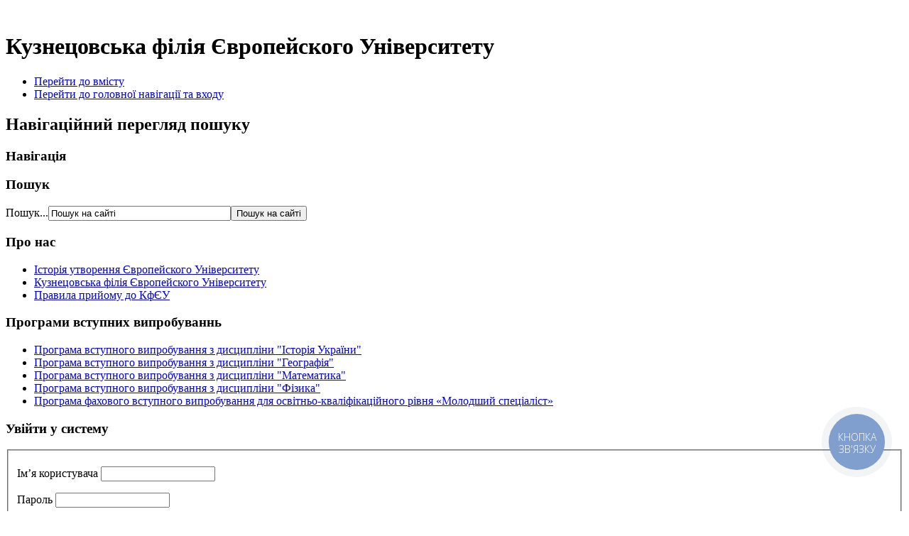

--- FILE ---
content_type: text/html; charset=utf-8
request_url: http://kuznecovsk.e-u.in.ua/index.php/aliasss
body_size: 6353
content:















﻿<!DOCTYPE html PUBLIC "-//W3C//DTD XHTML 1.0 Transitional//EN" "http://www.w3.org/TR/xhtml1/DTD/xhtml1-transitional.dtd">
<html xmlns="http://www.w3.org/1999/xhtml" xml:lang="uk-ua" lang="uk-ua" dir="ltr" >
        <head>
                  <base href="http://kuznecovsk.e-u.in.ua/index.php/aliasss" />
  <meta http-equiv="content-type" content="text/html; charset=utf-8" />
  <meta name="robots" content="index, follow" />
  <meta name="author" content="Super User" />
  <meta name="generator" content="Joomla! 1.7 - Open Source Content Management" />
  <title>Кузнецовська філія Європейского Університету</title>
  <link href="/templates/beez_20/favicon.ico" rel="shortcut icon" type="image/vnd.microsoft.icon" />
  <link href="http://kuznecovsk.e-u.in.ua/index.php/component/search/?Itemid=481&amp;format=opensearch" rel="search" title="Пошук Кузнецовська Філія Європейского Університету" type="application/opensearchdescription+xml" />
  <script src="/media/system/js/core.js" type="text/javascript"></script>
  <script src="/media/system/js/mootools-core.js" type="text/javascript"></script>
  <script src="/media/system/js/caption.js" type="text/javascript"></script>
  <script src="/media/system/js/mootools-more.js" type="text/javascript"></script>
  <script src="/templates/beez_20/javascript/md_stylechanger.js" type="text/javascript" defer="defer"></script>
  <script type="text/javascript">
function keepAlive() {	var myAjax = new Request({method: "get", url: "index.php"}).send();} window.addEvent("domready", function(){ keepAlive.periodical(2340000); });
  </script>

                <link rel="stylesheet" href="/templates/system/css/system.css" type="text/css" />
                <link rel="stylesheet" href="/templates/beez_20/css/position.css" type="text/css" media="screen,projection" />
                <link rel="stylesheet" href="/templates/beez_20/css/layout.css" type="text/css" media="screen,projection" />
                <link rel="stylesheet" href="/templates/beez_20/css/print.css" type="text/css" media="print" />
                <link rel="stylesheet" href="/templates/beez_20/css/general.css" type="text/css" />
                <link rel="stylesheet" href="/templates/beez_20/css/personal.css" type="text/css" />
                <!--[if lte IE 6]>
                <link href="/templates/beez_20/css/ieonly.css" rel="stylesheet" type="text/css" />

                                <style type="text/css">
                #line
                {      width:98% ;
                }
                .logoheader
                {
                        height:200px;

                }
                #header ul.menu
                {
                display:block !important;
                      width:98.2% ;


                }
                 </style>
                                <![endif]-->
                <!--[if IE 7]>
                        <link href="/templates/beez_20/css/ie7only.css" rel="stylesheet" type="text/css" />
                <![endif]-->
                <script type="text/javascript" src="/templates/beez_20/javascript/hide.js"></script>
<script type="text/javascript">
(function(d, w, s) {
var widgetHash = '3nmi4zt9kxohnur5y5tl', gcw = d.createElement(s); gcw.type = 'text/javascript'; gcw.async = true;
gcw.src = '//widgets.binotel.com/getcall/widgets/'+ widgetHash +'.js';
var sn = d.getElementsByTagName(s)[0]; sn.parentNode.insertBefore(gcw, sn);
})(document, window, 'script');
</script>
                
        </head>

        <body>

<div id="all">
        <div id="back">
                <div id="header">
                                <div class="logoheader">
                                        <h1 id="logo">
                                                                                                                        Кузнецовськa філія Європейского Університету                                                                                <span class="header1">
                                                                                </span></h1>
                                </div><!-- end logoheader -->
                                        <ul class="skiplinks">
                                                <li><a href="#main" class="u2">Перейти до вмісту</a></li>
                                                <li><a href="#nav" class="u2">Перейти до головної навігації та входу</a></li>
                                                                                    </ul>
                                        <h2 class="unseen">Навігаційний перегляд пошуку</h2>
                                        <h3 class="unseen">Навігація</h3>
                                        
                                        <div id="line">
                                        <h3 class="unseen">Пошук</h3>
                                        <form action="/index.php/aliasss" method="post">
	<div class="search">
		<label for="mod-search-searchword">Пошук...</label><input name="searchword" id="mod-search-searchword" maxlength="30"  class="inputbox" type="text" size="30" value="Пошук на сайті"  onblur="if (this.value=='') this.value='Пошук на сайті';" onfocus="if (this.value=='Пошук на сайті') this.value='';" /><input type="submit" value="Пошук на сайті" class="button" onclick="this.form.searchword.focus();"/>	<input type="hidden" name="task" value="search" />
	<input type="hidden" name="option" value="com_search" />
	<input type="hidden" name="Itemid" value="481" />
	</div>
</form>

                                        </div> <!-- end line -->


                        </div><!-- end header -->
                        <div id="contentarea">
                                        <div id="breadcrumbs">

                                                        

                                        </div>

                                        

                                                        <div class="left1 leftbigger" id="nav">
                                                   <div class="moduletable">
 <h3><span
	class="backh"><span class="backh2"><span class="backh3">Про нас</span></span></span></h3>
 
<ul class="menu">
<li class="item-101"><a href="/" >Історія утворення Європейского Університету</a></li><li class="item-481 current active"><a href="/index.php/aliasss" >Кузнецовська філія Європейского Університету</a></li><li class="item-482"><a href="/index.php/zagolovok-menyu-testovogo-materiala" >Правила прийому до КфЄУ</a></li></ul>
</div>
<div class="moduletable">
 <h3><span
	class="backh"><span class="backh2"><span class="backh3">Програми вступних випробуваннь</span></span></span></h3>
 
<ul class="menu">
<li class="item-485"><a href="/index.php/programa-vstupnogo-viprobuvannya-z-distsiplini-qistoriya-ukrajiniq" >Програма вступного випробування з дисципліни &quot;Історія України&quot; </a></li><li class="item-486"><a href="/index.php/viprobuvannya-z-distsiplini-qgeografiyaq" >Програма вступного випробування з дисципліни &quot;Географія&quot;</a></li><li class="item-487"><a href="/index.php/programa-vstupnogo-viprobuvannya-z-distsiplini-qmatematikaq" >Програма вступного випробування з дисципліни &quot;Математика&quot;</a></li><li class="item-488"><a href="/index.php/programa-vstupnogo-viprobuvannya-z-distsiplini-qfizikaq" >Програма вступного випробування з дисципліни &quot;Фізика&quot;</a></li><li class="item-489"><a href="/index.php/programa-fakhovogo-vstupnogo-viprobuvannya-dlya-osvitno-kvalifikatsijnogo-rivnya-molodshij-spetsialist" >Програма фахового вступного випробування для освітньо-кваліфікаційного рівня «Молодший спеціаліст»</a></li></ul>
</div>
<div class="moduletable">
 <h3><span
	class="backh"><span class="backh2"><span class="backh3">Увійти у систему</span></span></span></h3>
 <form action="/index.php/aliasss" method="post" id="login-form" >
		<fieldset class="userdata">
	<p id="form-login-username">
		<label for="modlgn-username">Ім’я користувача</label>
		<input id="modlgn-username" type="text" name="username" class="inputbox"  size="18" />
	</p>
	<p id="form-login-password">
		<label for="modlgn-passwd">Пароль</label>
		<input id="modlgn-passwd" type="password" name="password" class="inputbox" size="18"  />
	</p>
		<p id="form-login-remember">
		<label for="modlgn-remember">Запам'ятати мене</label>
		<input id="modlgn-remember" type="checkbox" name="remember" class="inputbox" value="yes"/>
	</p>
		<input type="submit" name="Submit" class="button" value="Увійти" />
	<input type="hidden" name="option" value="com_users" />
	<input type="hidden" name="task" value="user.login" />
	<input type="hidden" name="return" value="aW5kZXgucGhwP0l0ZW1pZD00ODE=" />
	<input type="hidden" name="01b3ec80d0477aa7cbcacc4912dc076c" value="1" />	</fieldset>
	<ul>
		<li>
			<a href="/index.php/component/users/?view=reset">
			Забули свій пароль?</a>
		</li>
		<li>
			<a href="/index.php/component/users/?view=remind">
			Забули свій логін?</a>
		</li>
			</ul>
	</form>
</div>

                                                                
                                                                


                                                        </div><!-- end navi -->
               
                                        <div id="wrapper2" >

                                                <div id="main">

                                                
                                                        
<div id="system-message-container">
</div>
                                                        <div class="item-page">
	<h2>
			Кузнецовська філія Європейского Університету		</h2>


1



	<p style="text-align: justify;">    Кузнецовська філія Європейського університету була засновано <nobr>20 листопада</nobr> <nobr>1998 року.</nobr> Очолює філію Костецький Михайло Романович.</p> <p style="text-align: justify;">   Продовжуючи традиції закладені засновниками Європейського Університету в місті Києві, Кузнецовська філія, за підтримки головного підрозділу веде продуктивну роботу, спрямовану <nobr>на створення</nobr> позитивного іміджу  університету <nobr> у Поліському</nobr> регіоні. <nobr>У своїй</nobr> діяльності філія тісно співпрацює з місцевою виконавчою владою, зокрема, <nobr>у вирішенні</nobr> соціальних проблем. Кузнецовська філія Європейського університету готовить фахівців з таких <nobr>напрямків: —</nobr> економіка і <nobr>підприємництво; —</nobr> комп'ютерні науки.</p> <p style="text-align: justify;">   Концепція діяльності Європейського університету знайшла своє втілення <nobr>у формулі</nobr> «Вчися працюючи!», вона передбачає єднання чотирьох основних <nobr>завдань: —</nobr> органічне об'єднання теорії й практики; -глибоке знання основ новітніх технологій; -вільне володіння іноземними мовами; -здатність <nobr>до самостійного</nobr> мислення <nobr>в умовах</nobr> усвідомлення збалансованості суспільних ідей і особистих направленностей. <nobr>Студенти —</nobr> головний об'єкт уваги викладачів і співробітників університету, основна мета <nobr>яких: —</nobr> розвиток творчих здібностей студентів <nobr>на основі</nobr> індивідуального <nobr>підходу; —</nobr> зміцнення зв'язку <nobr>науково-дослідної</nobr> роботи з навчально-виховним <nobr>процесом; —</nobr> створення сприятливих умов для гуманітарного й <nobr>соціально —</nobr> політичного <nobr>розвитку; —</nobr> формування <nobr>в молоді</nobr> високих духовних і <nobr>національно-патріотичних</nobr> цінностей, здатностей <nobr>до критичного</nobr> мислення й активним діям.<br /> <img src="/images/univer.jpg" border="0" style="display: block; margin-left: auto; margin-right: auto; border: 1px solid black;" /></p> <p style="text-align: justify;">   У  філії всіляко підтримується й заохочується творча активність і самостійність студентів. <nobr>У Європейському</nobr> університеті вміють не тільки працювати й вчитися, але й відпочивати. Із приводу свят студентами влаштовуються різноманітні концерти, <nobr>у яких</nobr> вони мають можливість реалізувати свої творчі сили й таланти. Ухвалюючи участь <nobr>у фестивалях</nobr> команд КВК «Фарби осіни», «Студентська весна», в інтелектуальних іграх « <nobr>Брейн —</nobr> Ринг» і інших заходах, студенти філії неодноразово посідали призові місця в різних номінаціях. Керівництво Кузнецовської філії приділяє великої увагу створенню навчально методичної бази. <nobr>Для цього</nobr> <nobr>створені: —</nobr> парк сучасної комп'ютерної <nobr>техніки; —</nobr> локальна комп'ютерна мережа з виходом в <nobr>Інтернет; —</nobr> багата й сучасна <nobr>бібліотека; —</nobr> світлі й затишні читальні <nobr>зали; —</nobr> лабораторії.</p> <p style="text-align: justify;">   По закінченню університету студенти одержують диплом державного зразка і диплом Європейського університету (міжнародного зразка). <nobr>На сьогоднішній</nobr> день випускники Європейського університету плідно працюють <nobr>у багатьох</nobr> сферах національної економіки, очолюють провідні перспективні підприємства, фірми й організації. Європейський університет це правильно зроблений вибір <nobr>на шляху</nobr> <nobr>до вдалої</nobr> кар'єри, реалізації своїх можливостей і забезпеченому майбутньому.</p> <p><img src="/images/PC190004.JPG" border="0" style="display: block; margin-left: auto; margin-right: auto; border: 1px solid black;" /></p> <p style="text-align: justify;">   У Кузнецовській філії діє бібліотека, яка виконує функції навчально-допоміжного, наукового, інформаційного, культурно-просвітницького підрозділу. <nobr>Вона знаходиться</nobr> в тісному взаємозв'язку, взаємодії і координації роботи з іншими системами.</p> <p style="text-align: justify;">   Фонд бібліотеки становить <nobr>6537 примірників</nobr> (підручників, періодичних видань, методичних матеріалів та ін.) 765назв. Більше 70% книг –це підручники видання Європейського університету, є серед них також наробки викладачів філії. Постійно і інтенсивно іде нарощування фонду навчальної літератури, студенти на 100% забезпечені навчальною літературою.</p> <p style="text-align: justify;">   Студенти можуть скористатися «Електронною бібліотекою», що налічує <nobr>853 назв</nobr> навчальних посібників <nobr>на нетрадиційних</nobr> носіях. Бібліотека має для роботи <nobr>3 комп'ютери,</nobr> що застосовуються для роботи студентів і бібліотекаря, забезпечений доступ до Інтернету.</p> <p style="text-align: justify;">   Бібліотека одержує <nobr>14 найменувань</nobr> періодичних видань, з них <nobr>6 –</nobr> найактуальніші економічні видання: „Бізнес”, «Вісник Національного банку України», „Економіка України”, «Економіст», „Актуальні проблеми економіки”, Маркетинг <nobr>в Україні,</nobr> «Персонал», ”Фінанси України”. Також студенти у вільний час читають журнали і газети: «Аудиторія», «Эксперт», «Евробюлетень».Довідковий апарат (систематичний та алфавітний каталоги) дає змогу орієнтуватися <nobr>в фонді</nobr> і знаходити інформацію про <nobr>потрібну книгу.</nobr></p> <p style="text-align: justify;">   Щомісячно випускається «Календар знаменних та пам'ятних дат», «ЄВРОБЮЛЕТЕНЬ», газета «ЧИТАЙ!», постійно діють виставки: ”Відчуй себе студентом Європейського”, „Болонський <nobr>процес —</nobr> наш шлях до європейського рівня”„ НОВІ ПІДРУЧНИКИ”, ”Наробки наших викладачів”, <nobr>а також</nobr> тематичні полички <nobr>до знаменних</nobr> літературних подій.</p>
	</div>


                                                </div><!-- end main -->

                                        </div><!-- end wrapper -->

                                
                        
                                <div class="wrap"></div>

                                </div> <!-- end contentarea -->

                        </div><!-- back -->

                </div><!-- all -->

                <div id="footer-outer">
                        
                        <div id="footer-sub">


                                <div id="footer">

                                        
                                        
											Адреса філії університету: м. Кузнецовськ, Стара Рафалівка,  Рівненьска область, Україна, 34354, вул. Шкільна, 2а,
											<cite>Тел.: (03634) 4-86-98, Email: <a href="mailto:postmaster@kuznecovsk.e-u.in.ua">postmaster@kuznecovsk.e-u.in.ua </a></cite>
                                        

                                </div><!-- end footer -->

                        </div>

                </div>
				
        </body>
</html>
